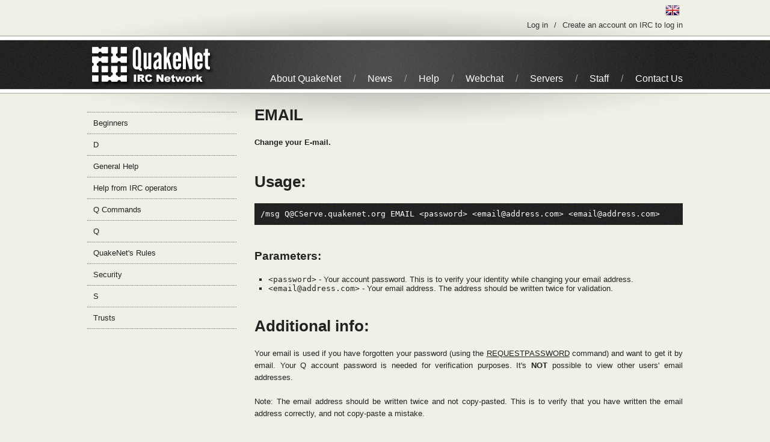

--- FILE ---
content_type: text/html; charset=utf-8
request_url: https://www.quakenet.org/help/q-commands/email
body_size: 4970
content:


<!doctype html>


<!--[if lt IE 7 ]><html lang="en" class="no-js ie6"><![endif]-->
<!--[if IE 7 ]><html lang="en" class="no-js ie7"><![endif]-->
<!--[if IE 8 ]><html lang="en" class="no-js ie8"><![endif]-->
<!--[if IE 9 ]><html lang="en" class="no-js ie9"><![endif]-->
<!--[if (gt IE 9)|!(IE)]><!--><html lang="en" class="no-js"><!--<![endif]-->


<head>
    <meta charset="utf-8" />
    <title>QuakeNet IRC Network - Help</title>
    <meta name="description" content="QuakeNet IRC Network" />
    <meta name="author" content="QuakeNet development team <dev@quakenet.org>" />
    <meta name="viewport" content="width=device-width, initial-scale=1.0" />
    <link rel="alternate" type="application/atom+xml" title="QuakeNet News" href="/atom.xml" />
    <link rel="shortcut icon" href="/favicon.ico" />
    <link rel="stylesheet" href="/static/styles/reset.css?20140416" />
    <link rel="stylesheet" href="/static/styles/jquery-ui-1.8.17.custom.css?20130320" />
    <link rel="stylesheet" href="/static/styles/quakenet.css?20140416" />
    <link rel="stylesheet" href="/static/styles/content.css?20140416" />
    <script src="/static/scripts/jquery-1.7.1.min.js?20130320"></script>
    <script src="/static/scripts/jquery-ui-1.8.17.custom.min.js?20130320"></script>
    <script src="/static/scripts/jquery.plugin.putcursoratend.js?20130320"></script>
    <script src="/static/scripts/jquery.plugin.curvycorners.js?20130320"></script>
    <script src="/static/scripts/quakenet.js?20140416"></script>
<!--
    <script type="text/javascript">
        var _gaq = _gaq || [];
        _gaq.push(['_setAccount', 'UA-84427-1']);
        _gaq.push(['_trackPageview']);
        (function() {
            var ga = document.createElement('script'); ga.type = 'text/javascript'; ga.async = true;
            ga.src = ('https:' == document.location.protocol ? 'https://ssl' : 'http://www') + '.google-analytics.com/ga.js';
            var s = document.getElementsByTagName('script')[0]; s.parentNode.insertBefore(ga, s);
        })();
    </script>
-->
    
    
</head>

<body>

<header id="top">
    <div id="userbar">
        <div class="container">
            <ul id="langflags">
                <li lang="en" id="currlang" title="English"><img src="/media/images/langs/en.png" alt="English" /></li>
                
                
                <li lang="he" style="display: none;" title="עברית"><img src="/media/images/langs/he.png" alt="עברית" /> <span>עברית</span></li>
                
                
                
                <li lang="fr" style="display: none;" title="Français"><img src="/media/images/langs/fr.png" alt="Français" /> <span>Français</span></li>
                
                
                
                
                
                <li lang="nl" style="display: none;" title="Nederlands"><img src="/media/images/langs/nl.png" alt="Nederlands" /> <span>Nederlands</span></li>
                
                
                
                <li lang="fi" style="display: none;" title="Suomi"><img src="/media/images/langs/fi.png" alt="Suomi" /> <span>Suomi</span></li>
                
                
                
                <li lang="de" style="display: none;" title="Deutsch"><img src="/media/images/langs/de.png" alt="Deutsch" /> <span>Deutsch</span></li>
                
                
                
                <li lang="sv" style="display: none;" title="Svenska"><img src="/media/images/langs/sv.png" alt="Svenska" /> <span>Svenska</span></li>
                
                
            </ul>
            <ul id="userlinks">
            
                <!--<li class="slash"><a href="?" class="last">Register</a></li>-->
                <!--<li class="slash"><a href="?">Lost password</a></li>-->
                <li class="slash"><a href="/help/q/how-to-register-an-account-with-q" title="How to create a Q account" class="last">Create an account on IRC to log in</a></li>
                <li class="last"><a href="https://auth.quakenet.org/www">Log in</a></li>
            
            </ul>
        </div>
    </div>
    <div id="banner" class="grain">
        <div id="bannertop"></div>
        <div class="container">
            <ul id="nav">
            
                <li class="slash">
                    <a class="last" href="/contact" title="Contact QuakeNet">Contact Us</a>
                </li>
            
                <li class="slash">
                    <a href="/staff" title="QuakeNet Staff">Staff</a>
                </li>
            
                <li class="slash">
                    <a href="/servers" title="QuakeNet Servers">Servers</a>
                </li>
            
                <li class="slash">
                    <a href="http://webchat.quakenet.org/" title="QuakeNet Webchat, IRC in your browser">Webchat</a>
                </li>
            
                <li class="slash">
                    <a href="/help" title="QuakeNet Help">Help</a>
                </li>
            
                <li class="slash">
                    <a href="/news" title="QuakeNet News">News</a>
                </li>
            
                <li>
                    <a class="first" href="/about" title="About QuakeNet">About QuakeNet</a>
                </li>
            
            </ul>
            <h2>
                <a href="/" title="QuakeNet logo" class="logoimage">QuakeNet</a>
                <a href="/" title="IRC Network website" class="logotext">IRC Network</a>
            </h2>
        </div>
        <div id="bannerbottom"></div>
    </div>
</header>

<div id="content">
    <div class="container">


<div class="leftcol" >

<ul id="leftnav" class="dottedtop">

    <li class="dottedbottom" ><a href="/help/beginners" title="Beginners">Beginners</a></li>

    <li class="dottedbottom" ><a href="/help/d" title="D">D</a></li>

    <li class="dottedbottom" ><a href="/help/general" title="General Help">General Help</a></li>

    <li class="dottedbottom" ><a href="/help/opers" title="Help from IRC operators">Help from IRC operators</a></li>

    <li class="dottedbottom" ><a href="/help/q-commands" title="Q Commands">Q Commands</a></li>

    <li class="dottedbottom" ><a href="/help/q" title="Q">Q</a></li>

    <li class="dottedbottom" ><a href="/help/rules" title="QuakeNet's Rules">QuakeNet's Rules</a></li>

    <li class="dottedbottom" ><a href="/help/security" title="Security">Security</a></li>

    <li class="dottedbottom" ><a href="/help/s" title="S">S</a></li>

    <li class="dottedbottom" ><a href="/help/trusts" title="Trusts">Trusts</a></li>

</ul>

</div>
<div class="rightcol" >
    <div class="paddingleft" >
        <h1>EMAIL</h1>
        <p><strong>Change your E-mail.</strong></p>
        <h2>Usage:</h2>

<pre><code>/msg Q@CServe.quakenet.org EMAIL &lt;password&gt; &lt;email@address.com&gt; &lt;email@address.com&gt;</code></pre>

<h3>Parameters:</h3>

<ul>
<li><code>&lt;password&gt;</code> - Your account password. This is to verify your identity while changing your email address.</li>
<li><code>&lt;email@address.com&gt;</code> - Your email address. The address should be written twice for validation.</li>
</ul>

<h2>Additional info:</h2>

<p>Your email is used if you have forgotten your password (using the <a href="requestpassword">REQUESTPASSWORD</a> command) and want to get it by email. Your Q account password is needed for verification purposes. It's <strong>NOT</strong> possible to view other users' email addresses.</p>

<p>Note: The email address should be written twice and not copy-pasted. This is to verify that you have written the email address correctly, and not copy-paste a mistake.</p>

<p>For security reasons, the command should be sent to Q@CServe.quakenet.org and not Q.</p>

<p>After executing the command, an email will be sent to the old address with the ability to <a href="reset">RESET</a> the email address to the old email address. After the email has been changed, other critical settings (e.g. account password or email address) can't be changed for a few days due to security reasons, it can only be RESET.</p>

<p>Always verify that your email address is up-to-date using the <a href="whoami">WHOAMI</a> command.</p>

<h3>Requirements:</h3>

<p>To use the EMAIL command you must be authed to an account.</p>

<h2>Examples:</h2>

<p><strong>This will change the email address to hello@world.com for account with password xYz123:</strong>  </p>

<pre>`/msg Q@CServe.quakenet.org EMAIL xYz123 hello@world.com hello@world.com`</pre>

<h3>Wrong usage:</h3>

<p><strong>Trying to send the command to Q:</strong>  </p>

<pre>`/msg Q EMAIL xYz123 hello@world.com hello@world.com`  
`-Q- To prevent sensitive information being accidentally send to malicious users`
`-Q- on other networks, when using the email command, you must use`
`-Q- /msg Q@CServe.quakenet.org.`</pre>

<p><strong>Trying to set an email address you have not written down the same:</strong>  </p>

<pre>`/msg Q@CServe.quakenet.org EMAIL xYz123 hello@world.com world@hello.com`  
`-Q- Sorry, but first and second email addresses don't match`</pre>

<h2>See also:</h2>

<ul>
<li><a href="newpass">NEWPASS</a></li>
<li><a href="reset">RESET</a></li>
<li><a href="requestpassword">REQUESTPASSWORD</a></li>
<li><a href="whoami">WHOAMI</a></li>
</ul>

        <ul class="tags">
        
            <li><a href="/help/tagged/q" title="See all help articles tagged with q">q</a></li>
        
        </ul>
        <div class="uinotice paddingbottom paddingtop dottedtop" >This help article's short URL is <strong>http://quakenet.org/help/43</strong></div>
        <h1 class="dottedtop" >Other help articles under Q Commands</h1>
        <ul class="pagelist">
        
            <li >
                <a href="/help/q-commands/adduser" title="Read the full help article for ADDUSER">ADDUSER</a>
            </li>
        
            <li >
                <a href="/help/q-commands/auth" title="Read the full help article for AUTH">AUTH</a>
            </li>
        
            <li >
                <a href="/help/q-commands/authhistory" title="Read the full help article for AUTHHISTORY">AUTHHISTORY</a>
            </li>
        
            <li >
                <a href="/help/q-commands/autolimit" title="Read the full help article for AUTOLIMIT">AUTOLIMIT</a>
            </li>
        
            <li >
                <a href="/help/q-commands/banclear" title="Read the full help article for BANCLEAR">BANCLEAR</a>
            </li>
        
            <li >
                <a href="/help/q-commands/bandel" title="Read the full help article for BANDEL">BANDEL</a>
            </li>
        
            <li >
                <a href="/help/q-commands/banlist" title="Read the full help article for BANLIST">BANLIST</a>
            </li>
        
            <li >
                <a href="/help/q-commands/bantimer" title="Read the full help article for BANTIMER">BANTIMER</a>
            </li>
        
            <li >
                <a href="/help/q-commands/challenge" title="Read the full help article for CHALLENGE">CHALLENGE</a>
            </li>
        
            <li >
                <a href="/help/q-commands/challengeauth" title="Read the full help article for CHALLENGEAUTH">CHALLENGEAUTH</a>
            </li>
        
            <li >
                <a href="/help/q-commands/chanflags" title="Read the full help article for CHANFLAGS">CHANFLAGS</a>
            </li>
        
            <li >
                <a href="/help/q-commands/chanlev" title="Read the full help article for CHANLEV">CHANLEV</a>
            </li>
        
            <li >
                <a href="/help/q-commands/chanmode" title="Read the full help article for CHANMODE">CHANMODE</a>
            </li>
        
            <li >
                <a href="/help/q-commands/chanophistory" title="Read the full help article for CHANOPHISTORY">CHANOPHISTORY</a>
            </li>
        
            <li >
                <a href="/help/q-commands/chanstat" title="Read the full help article for CHANSTAT">CHANSTAT</a>
            </li>
        
            <li >
                <a href="/help/q-commands/clearchan" title="Read the full help article for CLEARCHAN">CLEARCHAN</a>
            </li>
        
            <li >
                <a href="/help/q-commands/deopall" title="Read the full help article for DEOPALL">DEOPALL</a>
            </li>
        
            <li >
                <a href="/help/q-commands/email" title="Read the full help article for EMAIL">EMAIL</a>
            </li>
        
            <li >
                <a href="/help/q-commands/giveowner" title="Read the full help article for GIVEOWNER">GIVEOWNER</a>
            </li>
        
            <li >
                <a href="/help/q-commands/hello" title="Read the full help article for HELLO">HELLO</a>
            </li>
        
            <li >
                <a href="/help/q-commands/help" title="Read the full help article for HELP">HELP</a>
            </li>
        
            <li >
                <a href="/help/q-commands/invite" title="Read the full help article for INVITE">INVITE</a>
            </li>
        
            <li >
                <a href="/help/q-commands/newpass" title="Read the full help article for NEWPASS">NEWPASS</a>
            </li>
        
            <li >
                <a href="/help/q-commands/op" title="Read the full help article for OP">OP</a>
            </li>
        
            <li >
                <a href="/help/q-commands/permban" title="Read the full help article for PERMBAN">PERMBAN</a>
            </li>
        
            <li >
                <a href="/help/q-commands/recover" title="Read the full help article for RECOVER">RECOVER</a>
            </li>
        
            <li >
                <a href="/help/q-commands/removeuser" title="Read the full help article for REMOVEUSER">REMOVEUSER</a>
            </li>
        
            <li >
                <a href="/help/q-commands/requestowner" title="Read the full help article for REQUESTOWNER">REQUESTOWNER</a>
            </li>
        
            <li >
                <a href="/help/q-commands/requestpassword" title="Read the full help article for REQUESTPASSWORD">REQUESTPASSWORD</a>
            </li>
        
            <li >
                <a href="/help/q-commands/reset" title="Read the full help article for RESET">RESET</a>
            </li>
        
            <li >
                <a href="/help/q-commands/settopic" title="Read the full help article for SETTOPIC">SETTOPIC</a>
            </li>
        
            <li >
                <a href="/help/q-commands/showcommands" title="Read the full help article for SHOWCOMMANDS">SHOWCOMMANDS</a>
            </li>
        
            <li >
                <a href="/help/q-commands/tempban" title="Read the full help article for TEMPBAN">TEMPBAN</a>
            </li>
        
            <li >
                <a href="/help/q-commands/unbanall" title="Read the full help article for UNBANALL">UNBANALL</a>
            </li>
        
            <li >
                <a href="/help/q-commands/unbanmask" title="Read the full help article for UNBANMASK">UNBANMASK</a>
            </li>
        
            <li >
                <a href="/help/q-commands/unbanme" title="Read the full help article for UNBANME">UNBANME</a>
            </li>
        
            <li >
                <a href="/help/q-commands/userflags" title="Read the full help article for USERFLAGS">USERFLAGS</a>
            </li>
        
            <li >
                <a href="/help/q-commands/users" title="Read the full help article for USERS">USERS</a>
            </li>
        
            <li >
                <a href="/help/q-commands/version" title="Read the full help article for VERSION">VERSION</a>
            </li>
        
            <li >
                <a href="/help/q-commands/voice" title="Read the full help article for VOICE">VOICE</a>
            </li>
        
            <li >
                <a href="/help/q-commands/welcome" title="Read the full help article for WELCOME">WELCOME</a>
            </li>
        
            <li >
                <a href="/help/q-commands/whoami" title="Read the full help article for WHOAMI">WHOAMI</a>
            </li>
        
            <li >
                <a href="/help/q-commands/whois" title="Read the full help article for WHOIS">WHOIS</a>
            </li>
        
    </ul>
    </div>
</div>


    </div>
</div>

<footer>
    <div id="footerbar"></div>
    <div id="footercontent" class="grain">
        <div class="container">
            <ul class="footercol links">
                <li><h5>More QuakeNet</h5></li>
            
                <li><a href="/search" title="Search QuakeNet">Search QuakeNet</a></li>
            
                <li><a href="/events" title="QuakeNet Events">QuakeNet Events</a></li>
            
                <li><a href="https://development.quakenet.org/" title="QuakeNet Development Team">QuakeNet Development Team</a></li>
            
                <li><a href="/articles" title="Staff Articles">Staff Articles</a></li>
            
                <li><a href="/terms" title="Terms &amp; Conditions">Terms &amp; Conditions</a></li>
            
                <li><a href="/privacy" title="Privacy Policy">Privacy Policy</a></li>
            
            </ul>
            <ul class="footercol sponsors">
                <li><h5>Sponsors</h5></li>
            
                
                <li><div><a href="https://kovalent.systems/" title="Kovalent">Kovalent</a></div>
                
                
            
                
                <div><a href="https://www.team-cymru.org/" title="Team Cymru" rel="nofollow">Team Cymru</a></div></li>
                
            
                
                <li><div><a href="https://www.ip-only.se/" title="IP-Only" rel="nofollow">IP-Only</a></div>
                
                
            
                
                <div><a href="https://www.underworld.no/" title="Underworld" rel="nofollow">Underworld</a></div></li>
                
            
                
                <li><div><a href="https://www.bahnhof.net/" title="Bahnhof" rel="nofollow">Bahnhof</a></div>
                
                
            
                
                <div><a href="https://www.netnod.se/" title="Netnod" rel="nofollow">Netnod</a></div></li>
                
            
                
                <li><div><a href="https://www.warp13.co.uk/" title="Warp13">Warp13</a></div>
                
                
            
                
                <div><a href="https://www.tngnet.com/" title="TNGNET" rel="nofollow">TNGNET</a></div></li>
                
            
                
                <li><div><a href="https://atw.hu/" title="ATW" rel="nofollow">ATW</a></div>
                <div></div></li>
                
            
            </ul>
            <ul class="footercol stats">
                <li><h5>Live Statistics</h5></li>
                <li><a href="/statistics#users" class="icon users">Users: 5,682</a></li>
                <li><a href="/statistics#channels" class="icon channels">Channels: 5,932</a></li>
                <li><a href="/statistics">See more statistics</a></li>
            </ul>
            <ul class="footercol status last">
                <li><h5>Status</h5></li>
                <li><a href="/status#services" class="icon up">Services</a></li>
                <li><a href="/status#servers" class="icon up">Servers</a></li>
                <li><a href="/status#website" class="icon up">Website</a></li>
                <li><a href="/status">See full network status</a></li>
            </ul>
            <div id="epilogue">
                <h6 class="logotext"><a href="/">IRC Network</a></h6><h6 class="logoimg"><a href="/">QuakeNet</a></h6>
                <p class="first">QuakeNet and the QuakeNet logo are trademarks of the QuakeNet organisation, a non-profit international group.</p>
                <p class="last">Branding and website were designed and built as a gift from <a href="https://kovalent.systems/" title="Kovalent Systems">Kovalent Systems</a>, all rights retained by the QuakeNet organisation.</p>
            </div>
        </div>
    </div>
</footer>

</body>
</html>
<!-- _@" -->


--- FILE ---
content_type: text/css
request_url: https://www.quakenet.org/static/styles/content.css?20140416
body_size: 12107
content:
/*******************************************************************************
 *
 *  QuakeNet IRC Network website content CSS2/3 file
 *
 ******************************************************************************/

/* core and columns
 ******************************************************************************/

#content {
    color: #222;
    background: url('/static/images/template/shade.png') center -135px no-repeat;
}

.leftcol {
    width: 248px;
    float: left;
    padding: 0 0 20px 0;
}

.rightcol {
    width: 742px;
    float: right;
    padding: 0 0 20px 0;
}

.rightcolbox {
    padding: 0 0 0 30px;
}

.fullwidth {
    width: 990px;
    padding: 0 0 20px 0;
}

.rightalign {
    padding: 0 0 0 8px;
}

.clear {
    clear: both;
    overflow: auto;
}

/* text
 ******************************************************************************/

.rightcol a, .rightcol a:link, .rightcol a:visited, .fullwidth a, .fullwidth a:link, .fullwidth a:visited {
    color: #222;
    text-decoration: underline;
}

.rightcol a:hover, .fullwidth a:hover {
    color: #000;
}

.container p {
    padding: 0 0 20px 0;
    text-align: justify;
    line-height: 1.6em;
}

.column {
    width: 355px;
    float: left;
}

.dottedtop {
    border-top: 1px #76766c dotted;
}

.dottedright {
    border-right: 1px #76766c dotted;
}

.dottedbottom {
    border-bottom: 1px #76766c dotted;
}

.dottedleft {
    border-left: 1px #76766c dotted;
}

.nopad {
    padding: 0;
}

.nomargin {
    margin: 0;
}

.paddingtop {
    padding-top: 30px;
}

.paddingright {
    padding-right: 30px;
}

.paddingbottom {
    padding-bottom: 30px;
}

.paddingleft {
    padding-left: 30px;
}

.smallbottompad {
    padding-bottom: 10px;
}

.marginbottom {
    margin-bottom: 30px;
}

#social {
    overflow: auto;
    padding: 0;
    margin: 0;
}

#social li {
    list-style-type: none;
    float: left;
}

#social a, #social a:link, #social a:visited, #social a:hover {
    display: block;
    text-decoration: none;
    text-indent: -9999px;
    overflow: hidden;
    width: 32px;
    height: 32px;
    padding: 0 10px 0 0;
}

#social a.email {
    background: url('/static/images/icons/social-email.png') no-repeat;
}

#social a.facebook {
    background: url('/static/images/icons/social-facebook.png') no-repeat;
}

#social a.flickr {
    background: url('/static/images/icons/social-flickr.png') no-repeat;
}

#social a.instagram {
    background: url('/static/images/icons/social-instagram.png') no-repeat;
}

#social a.linkedin {
    background: url('/static/images/icons/social-linkedin.png') no-repeat;
}

#social a.reddit {
    background: url('/static/images/icons/social-reddit.png') no-repeat;
}

#social a.rss {
    background: url('/static/images/icons/social-rss.png') no-repeat;
}

#social a.twitter {
    background: url('/static/images/icons/social-twitter.png') no-repeat;
}

#social a.vimeo {
    background: url('/static/images/icons/social-vimeo.png') no-repeat;
}

#social a.youtube {
    background: url('/static/images/icons/social-youtube.png') no-repeat;
}

.grey {
    color: #666;
}

.fullwidth ul, .rightcol ul {
    padding: 0 0 20px 0;
}

.fullwidth ul li, .rightcol ul li {
    list-style-type: square;
}

.container code {
    display: inline-block;
    direction: ltr;
    text-align: left;
    padding: 0;
    margin: 0;
}

.container pre {
    margin: 0 0 20px 0;
    padding: 10px;
    background: #221e1a url('/static/images/template/grain.png');
    color: white;
    font-family: "Courier New", Courier, monospace;
}

/* headers
 ******************************************************************************/

#content h3, #content h2, #content h1 {
    font-size: 2em;
    font-weight: bold;
    padding: 20px 0 20px 0;
}

#content h3 {
    font-size: 1.5em;
}

#content h5 {
    font-size: 1.6em;
    font-weight: bold;
    padding: 20px 0 20px 0;
}

#content h3.latestnews {
    padding: 20px 0 20px 23px;
    background: url('/static/images/icons/icon-news.png') right no-repeat;
    width: 215px;
}

#content h2.calendar {
    padding: 20px 0 20px 0;
    background: url('/static/images/icons/icon-calendar.png') right no-repeat;
    width: 270px;
}

#content h2.article {
    padding: 20px 0 20px 0;
    background: url('/static/images/icons/icon-column.png') right no-repeat;
    width: 215px;
}

#content h2.search {
    padding: 20px 0 20px 0;
    background: url('/static/images/icons/icon-search.png') right no-repeat;
    width: 277px;
}

#content h1.search {
    background: url('/static/images/icons/icon-search.png') right no-repeat;
}

#content h1.article {
    background: url('/static/images/icons/icon-column.png') right no-repeat;
}

#content h1.news {
    background: url('/static/images/icons/icon-news.png') right no-repeat;
}

#content h1.calendar {
    background: url('/static/images/icons/icon-calendar.png') right no-repeat;
}

/* boxes
 ******************************************************************************/

.smallbox {
    width: 241px;
    padding: 0 0 20px 7px;
}

.smallbox .boxtop {
    width: 241px;
    height: 10px;
    background: url('/static/images/template/smallbox-top.png') no-repeat;
}

.smallbox .boxcontent {
    width: 241px;
    background: #fff url('/static/images/template/smallbox-back.png') repeat-y;
}

.smallbox .boxbottom {
    width: 241px;
    height: 10px;
    background: url('/static/images/template/smallbox-bottom.png') no-repeat;
}

.smallbox .boxtext {
    font-size: 0.8em;
    padding: 4px 17px 0 17px;
    overflow: auto;
}

.smallbox .boxtext h4 {
    font-size: 1.6em;
    padding: 0 0 7px 0;
    font-weight: bold;
}

.boxtext p {
    padding: 0 0 10px 0;
    line-height: 1.4em;
}

.smallbox .boxtext a, .smallbox .boxtext a:link, .smallbox .boxtext a:visited {
    font-weight: bold;
    color: #222;
    text-decoration: none;
}

.smallbox .boxtext a:hover {
    text-decoration: underline;
}

a.readmore {
    float: right;
    padding: 10px 0 7px 0;
}

a.comments {
    float: left;
    background: url('/static/images/icons/comments.png') left bottom no-repeat;
    padding: 10px 0 7px 28px;
}

/* forms
 ******************************************************************************/

textarea {
    font-family: Arial, sans-serif, verdana;
}

.bigsearch {
    display: block;
    overflow: auto;
}

.bigsearch input {
    height: 37px;
    background: #fff url('/static/images/template/input-back.png') repeat-x;
    font-size: 1.5em;
    border: 0;
    padding: 0 5px 0 5px;
    float: left;
    width: 270px;
}

.bigsearch input:focus {
    outline-width: 0;
}

.bigsearch input.small {
    width: 270px;
}

.bigsearch input.large {
    width: 960px;
}

.bigsearchleft {
    width: 10px;
    height: 37px;
    float: left;
    background: #fff url('/static/images/template/input-left.png') no-repeat;
}

.bigsearchright {
    width: 10px;
    height: 37px;
    float: left;
    background: #fff url('/static/images/template/input-right.png') no-repeat;
}

.comments form {
    margin: 0 0 30px 0;
}

.comments form textarea {
    position: relative;
    width: 99%;
    height: 75px;
    margin: 0 0 10px 0;
    
}

.comments form input {
    float: right;
}

.comments form div {
    padding: 3px 0 0 0;
}

.monospacefield {
    font-family: "Courier New", Courier, monospace;
}

input.biggreenbutton {
    height: 37px;
    background: #fff url('/static/images/template/button-back.png') repeat-x;
    font-size: 1.5em;
    border: 1px solid #8fc729;
    padding: 0 10px 0 10px;
    border-radius: 5px;
}

input.biggreenbutton:hover {
    border: 1px solid #222;
}

/* comments and tags
 ******************************************************************************/

ul.tags {
    padding: 0 0 30px 0;;
    margin: 0;
    clear: left;
    overflow: auto;
}

ul.tags li {
    float: left;
    list-style-type: none;
}

ul.tags li a, ul.tags li a:link, ul.tags li a:visited {
    display: block;
    padding: 3px 5px 4px 5px;
    border: 1px #ccc solid;
    background: #eee;
    text-decoration: none;
    margin: 0 10px 0 0;
}
ul.tags li a:hover {
    color: #fff;
    border: 1px #000 solid;
    background: #444;
}

div.comments {
    
}

/* ui elements
 ******************************************************************************/

.ui-element {
    padding: .6em;
}

.ui-element p {
    font-size: 1.3em;
    margin: 0;
    padding: 0;
}

/* search results
 ******************************************************************************/

.searchresults p {
    margin: 0;
    padding: 0;
}

.searchresults .chanresult, .searchresults .nickresult {
    overflow: auto;
    padding: 10px;
}

.searchresults .chanresult .resultdata {
    background: url('/static/images/icons/channels.png') right 3px no-repeat;
}

.searchresults .nickresult .resultdata {
    background: url('/static/images/icons/users.png') right 3px no-repeat;
}

.resultcounter {
    width: 90px;
    float: left;
}

.resultcounter div {
    width: 55px;
    text-align: right;
}

.resultdata {
    width: 870px;
    float: left;
    padding: 2px 0 0 0;
}

.searchresults .counter {
    font-size: 3em;
    font-weight: bold;
}

.searchresults .score {
    margin: -5px 0 0 0;
}

.resultdata strong.heading {
    font-size: 1.5em;
}

.searchresults .highlight {
    font-weight: bold;
}

/* lists of pages
 ******************************************************************************/

ul.pagelist {
    padding: 0;
    margin: 0;
}

ul.pagelist li {
    list-style-type: none;
    padding: 5px 0 5px 0;
}

ul.threepagelist {
    padding: 0;
    margin: 0;
    overflow: auto;
}

ul.threepagelist li {
    list-style-type: none;
    padding: 5px 0 5px 0;
    position: relative;
    width: 33%;
    float: left;
}


/* comment bubbles
 ******************************************************************************/

div.commentbubble {
    margin-bottom: 10px;
}

div.commentbubble div.comment {
    margin-bottom: 5px;
    padding: 10px;
    line-height: 14px;
    background-color: #eee;
    border: 3px solid #ccc;
}

div.commentbubble p {
    margin: 0;
    padding: 15px 0 0 15px;
    position: relative;
    top: -8px;
    background: url('/static/images/template/commenttip.gif') no-repeat 15px 0;
}

/* tables
 ******************************************************************************/

table.statstable {
    position: relative;
    width: 100%;
}

table.statstable thead tr, table.statstable tfoot tr {
    color: #fff;
}

table.statstable thead th, table.statstable tbody td, table.statstable tfoot th {
    padding: 6px 5px 5px 5px;
}

table.statstable thead th {
    font-weight: bold;
}

table.statstable thead th.small {
    width: 125px;
}

table.statstable thead th.medium {
    width: 250px;
}

table.statstable tbody td {
    vertical-align: middle;
}

/* ui elements
 ******************************************************************************/

.inlinecalendar, .iframe {
    background: #fff;
    padding: 20px;
    text-align: center;
    border: 1px #ddd solid;
    -moz-box-shadow: inset 0 0 15px #999;
    -webkit-box-shadow: inset 0 0 15px #999;
    box-shadow: inset 0 0 15px #999;
}

.inlinecalendar div {
    margin: 0 auto;
}

.inlinecalendar .ui-widget-content {
    background: none;
    border: 0;
}

.inlinecalendar a, .inlinecalendar a:link {
    text-decoration: none;
}

/* partners
 ******************************************************************************/

div#partners {
    overflow: auto;
    padding: 15px;
}

div#partners div {
    overflow: auto;
    float: left;
    width: 180px;
    height: 180px;
    background: #fff;
    margin: 15px 0 0 0;
    -moz-border-radius: 5px;
    border-radius: 5px;
    -webkit-box-shadow:  0px 0px 10px 0px rgba(0, 0, 0, 0.3);
    box-shadow:  0px 0px 10px 0px rgba(0, 0, 0, 0.3);
}

div#partners div.partnerpad {
    margin: 15px 15px 0 0;
}

div#partners div img {
    margin: 5px 0 0 5px;
    width: 170px;
    height: 170px;
}

/*******************************************************************************
 *
 *  eof
 *
 ******************************************************************************/


--- FILE ---
content_type: application/javascript
request_url: https://www.quakenet.org/static/scripts/jquery.plugin.putcursoratend.js?20130320
body_size: 583
content:
// jQuery plugin: PutCursorAtEnd 1.0
// http://plugins.jquery.com/project/PutCursorAtEnd
// by teedyay
// Puts the cursor at the end of a textbox/textarea
(function($) {
    jQuery.fn.putCursorAtEnd = function() {
        return this.each(function() {
            $(this).focus()
            if (this.setSelectionRange) {
                var len = $(this).val().length * 2;
                this.setSelectionRange(len, len);
            }
            else {
                $(this).val($(this).val());
            }
            this.scrollTop = 999999;
        });
    };
})(jQuery);
